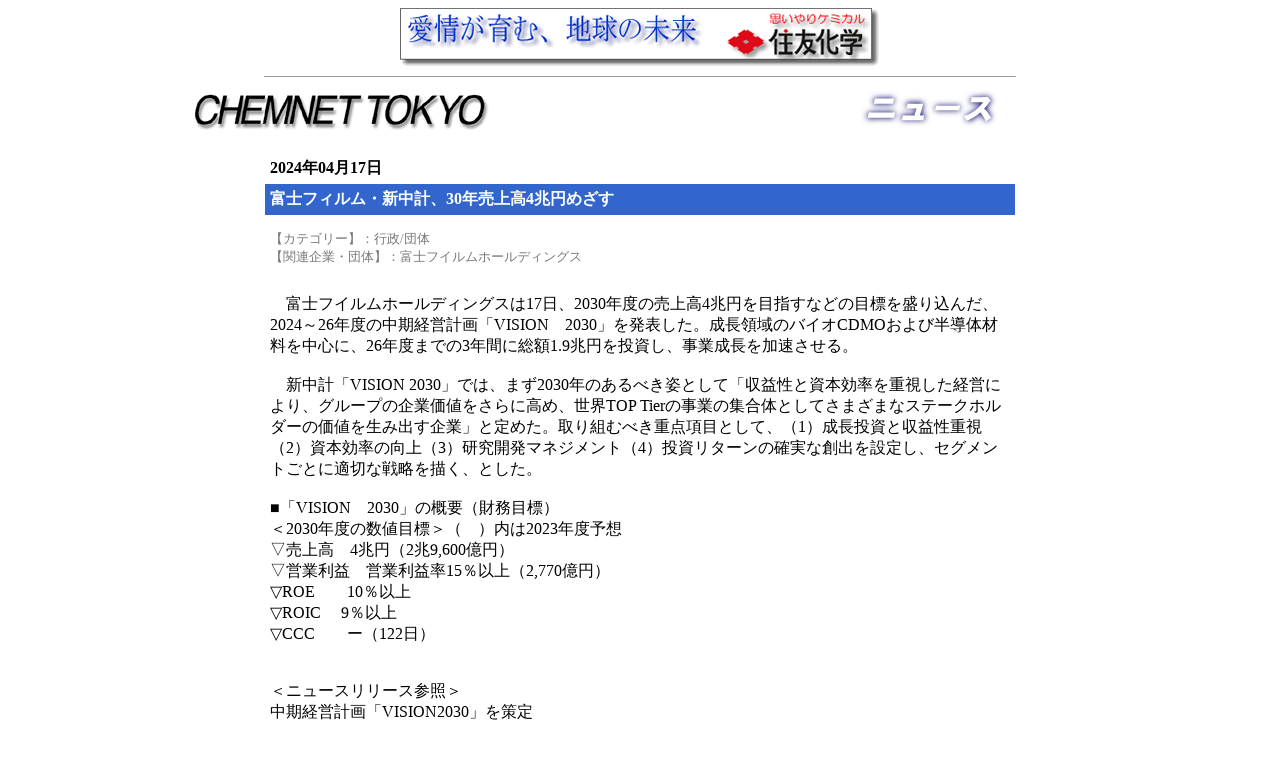

--- FILE ---
content_type: text/html; charset=UTF-8
request_url: https://www.chem-t.com/cgi-bin/passFile/NCODE/64309
body_size: 3427
content:
<!DOCTYPE HTML PUBLIC "-//W3C//DTD HTML 4.0 Transitional//EN">
<HTML><HEAD>
<META http-equiv="Content-Type" content="text/html; charset=UTF-8">
<META NAME="description" CONTENT="ケムネット東京　富士フィルム・新中計、30年売上高4兆円めざす　">
<META NAME="keywords" CONTENT="ケムネット東京,行政/団体,富士フイルムホールディングス">
<title>ケムネット東京　富士フィルム・新中計、30年売上高4兆円めざす　</title>
</head>

<body bgcolor="white">

<div align="CENTER"> 
  <script type="text/javascript"  language="JavaScript" src="https://www.chem-t.com/js/ad-header.js">
</script>
  <script type="text/javascript"  language="JavaScript" src="https://www.chem-t.com/js/news-header.js">
</script>
  <table width="750" border="0" cellspacing="0" cellpadding="5">
    <tr> 
      <td bgcolor="#FFFFFF" nowrap><b><font color="#000000">2024年04月17日</font></b></td>
    </tr>
    <tr> 
      <td bgcolor="#3366CC" nowrap><font color="#FFFFFF"><strong>富士フィルム・新中計、30年売上高4兆円めざす</strong></font></td>
    </tr>
    <tr> 
      <td nowrap><b></b></td>
    </tr>
    <tr> 
      <td nowrap><font color="#787878" size="-1">【カテゴリー】：行政/団体<br>【関連企業・団体】：富士フイルムホールディングス<br></font></td>
    </tr>
    <tr> 
      <td><br>　富士フイルムホールディングスは17日、2030年度の売上高4兆円を目指すなどの目標を盛り込んだ、2024～26年度の中期経営計画「VISION　2030」を発表した。成長領域のバイオCDMOおよび半導体材料を中心に、26年度までの3年間に総額1.9兆円を投資し、事業成長を加速させる。<br />
　<br />
　新中計「VISION 2030」では、まず2030年のあるべき姿として「収益性と資本効率を重視した経営により、グループの企業価値をさらに高め、世界TOP Tierの事業の集合体としてさまざまなステークホルダーの価値を生み出す企業」と定めた。取り組むべき重点項目として、（1）成長投資と収益性重視（2）資本効率の向上（3）研究開発マネジメント（4）投資リターンの確実な創出を設定し、セグメントごとに適切な戦略を描く、とした。<br />
　<br />
■「VISION　2030」の概要（財務目標）<br />
＜2030年度の数値目標＞（　）内は2023年度予想<br />
▽売上高　4兆円（2兆9,600億円）<br />
▽営業利益　営業利益率15％以上（2,770億円）<br />
▽ROE　　10％以上<br />
▽ROIC　 9％以上<br />
▽CCC　　ー（122日）<br />
<br />
<br />
＜ニュースリリース参照＞<br />
中期経営計画「VISION2030」を策定<br />
<a href="https://www.chem-t.com/fax/images/tmp_file1_1713340732.pdf" target="_blank">https://www.chem-t.com/fax/images/tmp_file1_1713340732.pdf</a><br />
<br />
Fujifilm Launches New Medium-Term Management Plan<br />
<a href="https://www.chem-t.com/fax/images/tmp_file2_1713340732.pdf" target="_blank">https://www.chem-t.com/fax/images/tmp_file2_1713340732.pdf</a><br>
        <br>
        <br>
        <br>
        <hr width="100%" size="1">
      </td>
    </tr>
  </table>
  <script type="text/javascript"  language="JavaScript" src="https://www.chem-t.com/js/news-footer.js">
</script>
</div>
</body>

</html>


--- FILE ---
content_type: text/javascript
request_url: https://www.chem-t.com/js/ad-header.js
body_size: 314
content:
document.write('<div align="center">'); 
document.write('<a href="https://www.sumitomo-chem.co.jp/">'); 
document.write('<img border="0" src="https://www.chem-t.com/share/ad/sumichem.gif" alt="住友化学工業">'); 
document.write('</a>'); 
document.write('</div>');
document.write('<hr width="750" size="1">');


--- FILE ---
content_type: text/javascript
request_url: https://www.chem-t.com/js/news-header.js
body_size: 699
content:
document.write('<table width="95%" border="0" cellspacing="0" cellpadding="0">');
document.write('<tr>');
document.write('<td width="50%">');
document.write('<div align="center">');

document.write('<a href="https://www.chem-t.com/">');
document.write('<img border="0" src="https://www.chem-t.com/share/image/top.gif" ALT="CHEMNET TOKYO">');
document.write('</a>');

document.write('</div>');
document.write('</td>');
document.write('<td width="50%">');
document.write('<div align="center">');

document.write('<img src="https://www.chem-t.com/share/image/news.gif">');

document.write('</div>');
document.write('</td>');
document.write('</tr>');
document.write('</table>');

document.write('<br>');

--- FILE ---
content_type: text/javascript
request_url: https://www.chem-t.com/share/ga2.js
body_size: 103
content:
try {
var pageTracker = _gat._getTracker("UA-7496925-1");
pageTracker._trackPageview();
} catch(err) {}